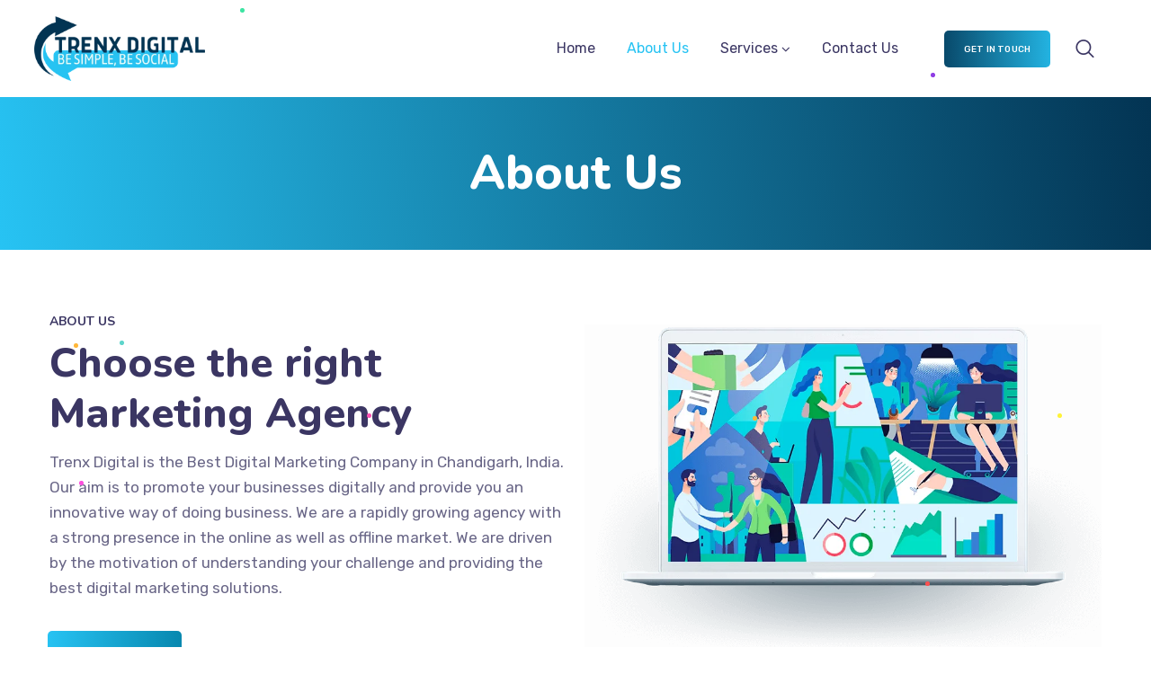

--- FILE ---
content_type: text/css
request_url: https://trenxdigital.com/wp-content/uploads/elementor/css/post-4031.css?ver=1695577225
body_size: 1014
content:
.elementor-4031 .elementor-element.elementor-element-dacb655 > .elementor-container{min-height:108px;}.elementor-4031 .elementor-element.elementor-element-dacb655.sticky_enabled:not(.elementor-motion-effects-element-type-background), .elementor-4031 .elementor-element.elementor-element-dacb655.sticky_enabled > .elementor-motion-effects-container > .elementor-motion-effects-layer{background-color:rgba(255, 255, 255, 0.95);}.elementor-4031 .elementor-element.elementor-element-dacb655.sticky_enabled{box-shadow:0px 0px 7px 0px rgba(0, 0, 0, 0.1);transition:background 0.3s, border 0.3s, border-radius 0.3s, box-shadow 0.3s;}.elementor-4031 .elementor-element.elementor-element-dacb655.sticky_enabled > .elementor-background-overlay{transition:background 0.3s, border-radius 0.3s, opacity 0.3s;}.elementor-4031 .elementor-element.elementor-element-dacb655:not(.elementor-motion-effects-element-type-background), .elementor-4031 .elementor-element.elementor-element-dacb655 > .elementor-motion-effects-container > .elementor-motion-effects-layer{background-color:#FFFFFF;}.elementor-4031 .elementor-element.elementor-element-dacb655{transition:background 0.3s, border 0.3s, border-radius 0.3s, box-shadow 0.3s;color:#3B3663;padding:0% 2% 0% 2%;}.elementor-4031 .elementor-element.elementor-element-dacb655 > .elementor-background-overlay{transition:background 0.3s, border-radius 0.3s, opacity 0.3s;}.elementor-4031 .elementor-element.elementor-element-dacb655 .elementor-heading-title{color:#3B3663;}.elementor-4031 .elementor-element.elementor-element-dacb655 a{color:#3B3663;}.elementor-4031 .elementor-element.elementor-element-dacb655 a.wpda_cart-icon:hover{color:#3B3663;}.elementor-4031 .elementor-element.elementor-element-dacb655 a:hover{color:#F47514;}.elementor-4031 .elementor-element.elementor-element-9bf74d9 > .elementor-container > .elementor-row > .elementor-column > .elementor-column-wrap > .elementor-widget-wrap{align-content:center;align-items:center;}.elementor-4031 .elementor-element.elementor-element-9bf74d9{padding:0px 22px 0px 22px;}.elementor-4031 .elementor-element.elementor-element-28a9a07 > .elementor-column-wrap > .elementor-widget-wrap > .elementor-widget:not(.elementor-widget__width-auto):not(.elementor-widget__width-initial):not(:last-child):not(.elementor-absolute){margin-bottom:0px;}.elementor-4031 .elementor-element.elementor-element-28a9a07 > .elementor-element-populated > .elementor-widget-wrap{padding:0px 0px 0px 0px;}.elementor-bc-flex-widget .elementor-4031 .elementor-element.elementor-element-bbc1cdd.elementor-column .elementor-column-wrap{align-items:center;}.elementor-4031 .elementor-element.elementor-element-bbc1cdd.elementor-column.elementor-element[data-element_type="column"] > .elementor-column-wrap.elementor-element-populated > .elementor-widget-wrap{align-content:center;align-items:center;}.elementor-4031 .elementor-element.elementor-element-bbc1cdd.elementor-column > .elementor-column-wrap > .elementor-widget-wrap{justify-content:flex-end;}.elementor-4031 .elementor-element.elementor-element-bbc1cdd > .elementor-column-wrap > .elementor-widget-wrap > .elementor-widget:not(.elementor-widget__width-auto):not(.elementor-widget__width-initial):not(:last-child):not(.elementor-absolute){margin-bottom:0px;}.elementor-4031 .elementor-element.elementor-element-bbc1cdd > .elementor-element-populated > .elementor-widget-wrap{padding:0px 0px 0px 0px;}.elementor-4031 .elementor-element.elementor-element-35e7f1e nav > ul > li > a{color:#3B3663;}.elementor-4031 .elementor-element.elementor-element-35e7f1e nav > ul > li > a:hover{color:#27C3F3;}.elementor-4031 .elementor-element.elementor-element-35e7f1e nav > ul > li.current-menu-item > a{color:#27C3F3;}.elementor-4031 .elementor-element.elementor-element-35e7f1e nav > ul > li.current-menu-ancestor > a{color:#27C3F3;}.elementor-4031 .elementor-element.elementor-element-35e7f1e nav > ul > li.current-menu-parent > a{color:#27C3F3;}.elementor-4031 .elementor-element.elementor-element-35e7f1e nav > ul > li:hover > a{color:#27C3F3;}.elementor-4031 .elementor-element.elementor-element-35e7f1e nav > ul > li{margin-left:18px;margin-right:calc(18px - 5px);}.elementor-4031 .elementor-element.elementor-element-35e7f1e nav ul.sub-menu{background:#FFFFFF;width:220px;}.elementor-4031 .elementor-element.elementor-element-35e7f1e nav ul.sub-menu li a{color:#696687;}.elementor-4031 .elementor-element.elementor-element-35e7f1e nav ul.sub-menu li > a:hover{color:#27C3F3;}.elementor-4031 .elementor-element.elementor-element-35e7f1e nav ul.sub-menu li:hover > a{color:#27C3F3;}.elementor-4031 .elementor-element.elementor-element-35e7f1e nav ul.sub-menu li.current-menu-item > a{color:#27C3F3;}.elementor-4031 .elementor-element.elementor-element-35e7f1e nav ul.sub-menu li.current-menu-ancestor > a{color:#27C3F3;}.elementor-4031 .elementor-element.elementor-element-35e7f1e nav ul.sub-menu li.current-menu-parent > a{color:#27C3F3;}.elementor-4031 .elementor-element.elementor-element-35e7f1e{width:auto;max-width:auto;}.elementor-4031 .elementor-element.elementor-element-9559143.elementor-widget-gt3-core-button .gt3_module_button_elementor.size_custom .hover_type6{padding:9px 20px 9px 20px;}.elementor-4031 .elementor-element.elementor-element-9559143.elementor-widget-gt3-core-button .gt3_module_button_elementor.size_custom .hover_type5 .gt3_module_button__container{padding:9px 20px 9px 20px;}.elementor-4031 .elementor-element.elementor-element-9559143.elementor-widget-gt3-core-button .gt3_module_button_elementor.size_custom .hover_type4{padding:9px 20px 9px 20px;}.elementor-4031 .elementor-element.elementor-element-9559143.elementor-widget-gt3-core-button .gt3_module_button_elementor.size_custom .hover_type3{padding:9px 20px 9px 20px;}.elementor-4031 .elementor-element.elementor-element-9559143.elementor-widget-gt3-core-button .gt3_module_button_elementor.size_custom .hover_type2 .gt3_module_button__container .gt3_module_button__cover.front{padding:9px 20px 9px 20px;}.elementor-4031 .elementor-element.elementor-element-9559143.elementor-widget-gt3-core-button .gt3_module_button_elementor.size_custom .hover_type2 .gt3_module_button__container .gt3_module_button__cover.back{padding:9px 20px 9px 20px;}.elementor-4031 .elementor-element.elementor-element-9559143.elementor-widget-gt3-core-button .gt3_module_button_elementor.size_custom .hover_type1.btn_icon_position_left{padding:9px 20px 9px 20px;}.elementor-4031 .elementor-element.elementor-element-9559143.elementor-widget-gt3-core-button .gt3_module_button_elementor.size_custom .hover_type1.btn_icon_position_left:hover{padding:9px 20px 9px calc(20px + 15px);}.elementor-4031 .elementor-element.elementor-element-9559143.elementor-widget-gt3-core-button .gt3_module_button_elementor.size_custom .hover_type1.btn_icon_position_right{padding:9px 20px 9px 20px;}.elementor-4031 .elementor-element.elementor-element-9559143.elementor-widget-gt3-core-button .gt3_module_button_elementor.size_custom .hover_type1.btn_icon_position_right:hover{padding:9px calc(20px + 15px) 9px 20px;}.elementor-4031 .elementor-element.elementor-element-9559143.elementor-widget-gt3-core-button .gt3_module_button_elementor.size_custom .button_size_elementor_custom:not(.hover_type5){padding:9px 20px 9px 20px;}.elementor-4031 .elementor-element.elementor-element-9559143.elementor-widget-gt3-core-button .gt3_module_button_elementor:not(.hover_type2) a{border-style:solid;}.elementor-4031 .elementor-element.elementor-element-9559143.elementor-widget-gt3-core-button .gt3_module_button_elementor .hover_type2 .gt3_module_button__container span.gt3_module_button__cover{border-style:solid;}.elementor-4031 .elementor-element.elementor-element-9559143.elementor-widget-gt3-core-button .gt3_module_button_elementor.rounded a{border-radius:5px;}.elementor-4031 .elementor-element.elementor-element-9559143.elementor-widget-gt3-core-button .gt3_module_button_elementor .hover_type4 .gt3_module_button__cover:before{border-radius:5px;}.elementor-4031 .elementor-element.elementor-element-9559143.elementor-widget-gt3-core-button .gt3_module_button_elementor .hover_type4 .gt3_module_button__cover:after{border-radius:5px;}.elementor-4031 .elementor-element.elementor-element-9559143.elementor-widget-gt3-core-button .gt3_module_button_elementor a{border-width:0 !important;}.elementor-4031 .elementor-element.elementor-element-9559143.elementor-widget-gt3-core-button .gt3_module_button_elementor a.hover_type2 .gt3_module_button__container .gt3_module_button__cover{border-width:0 !important;}.elementor-4031 .elementor-element.elementor-element-9559143.elementor-widget-gt3-core-button .elementor_gt3_btn_text{font-size:10px;font-weight:500;letter-spacing:0.2px;color:#ffffff;}.elementor-4031 .elementor-element.elementor-element-9559143.elementor-widget-gt3-core-button .gt3_module_button_elementor .hover_type2 .gt3_module_button__container .gt3_module_button__cover.front{color:#ffffff;}.elementor-4031 .elementor-element.elementor-element-9559143.elementor-widget-gt3-core-button .gt3_module_button_elementor .hover_type4 .gt3_module_button__container .gt3_module_button__cover.front .elementor_gt3_btn_text{color:#ffffff;}.elementor-4031 .elementor-element.elementor-element-9559143.elementor-widget-gt3-core-button .gt3_module_button_elementor:not(.hover_type2):not(.hover_type4):not(.hover_type5) a,
		.elementor-4031 .elementor-element.elementor-element-9559143.elementor-widget-gt3-core-button .gt3_module_button_elementor .hover_type2 .gt3_module_button__container span.gt3_module_button__cover.front,
		.elementor-4031 .elementor-element.elementor-element-9559143.elementor-widget-gt3-core-button .gt3_module_button_elementor .hover_type4 .gt3_module_button__cover:before,
		.elementor-4031 .elementor-element.elementor-element-9559143.elementor-widget-gt3-core-button .gt3_module_button_elementor .hover_type5 .gt3_module_button__container .gt3_module_button__cover.front:before,
		.elementor-4031 .elementor-element.elementor-element-9559143.elementor-widget-gt3-core-button .gt3_module_button_elementor .hover_type5 .gt3_module_button__container .gt3_module_button__cover.front:after,
		.elementor-4031 .elementor-element.elementor-element-9559143.elementor-widget-gt3-core-button .gt3_module_button_elementor .hover_type6{background-color:transparent;background-image:linear-gradient(90deg, #033453 -20%, #27C3F3 115%);}.elementor-4031 .elementor-element.elementor-element-9559143.elementor-widget-gt3-core-button a:not(.hover_type2):hover .elementor_gt3_btn_text{color:#ffffff;}.elementor-4031 .elementor-element.elementor-element-9559143.elementor-widget-gt3-core-button .gt3_module_button_elementor .hover_type2 .gt3_module_button__container .gt3_module_button__cover.back .elementor_gt3_btn_text{color:#ffffff;}.elementor-4031 .elementor-element.elementor-element-9559143.elementor-widget-gt3-core-button .gt3_module_button_elementor .hover_type4:hover .gt3_module_button__container .gt3_module_button__cover.front .elementor_gt3_btn_text{color:#ffffff;}
		.elementor-4031 .elementor-element.elementor-element-9559143.elementor-widget-gt3-core-button .gt3_module_button_elementor:not(.hover_type2):not(.hover_type3):not(.hover_type4):not(.hover_type5):not(.hover_type6) a:hover,
		.elementor-4031 .elementor-element.elementor-element-9559143.elementor-widget-gt3-core-button .gt3_module_button_elementor .hover_type2 .gt3_module_button__container span.gt3_module_button__cover.back,
		.elementor-4031 .elementor-element.elementor-element-9559143.elementor-widget-gt3-core-button .gt3_module_button_elementor .hover_type3:after,
		.elementor-4031 .elementor-element.elementor-element-9559143.elementor-widget-gt3-core-button .gt3_module_button_elementor .hover_type4:hover .gt3_module_button__cover:after,
		.elementor-4031 .elementor-element.elementor-element-9559143.elementor-widget-gt3-core-button .gt3_module_button_elementor .hover_type5 .gt3_module_button__container .gt3_module_button__cover.back:before,
		.elementor-4031 .elementor-element.elementor-element-9559143.elementor-widget-gt3-core-button .gt3_module_button_elementor .hover_type5 .gt3_module_button__container .gt3_module_button__cover.back:after,
		.elementor-4031 .elementor-element.elementor-element-9559143.elementor-widget-gt3-core-button .gt3_module_button_elementor .hover_type6:hover:before,
		.elementor-4031 .elementor-element.elementor-element-9559143.elementor-widget-gt3-core-button .gt3_module_button_elementor .hover_type6:hover:after{background-color:transparent;background-image:linear-gradient(90deg, #FC9D44 -20%, #FF4969 115%);}.elementor-4031 .elementor-element.elementor-element-9559143 > .elementor-widget-container{margin:0px 0px 0px 40px;}.elementor-4031 .elementor-element.elementor-element-9559143{width:auto;max-width:auto;}.elementor-4031 .elementor-element.elementor-element-9c40f87{text-align:right;width:auto;max-width:auto;align-self:center;}.elementor-4031 .elementor-element.elementor-element-9c40f87 > .elementor-widget-container{margin:0px 25px 0px 30px;}@media(max-width:1024px){.elementor-4031 .elementor-element.elementor-element-9c40f87{width:auto;max-width:auto;}}@media(min-width:768px){.elementor-4031 .elementor-element.elementor-element-28a9a07{width:15.765%;}.elementor-4031 .elementor-element.elementor-element-bbc1cdd{width:84.226%;}}@media(max-width:1024px) and (min-width:768px){.elementor-4031 .elementor-element.elementor-element-28a9a07{width:40%;}.elementor-4031 .elementor-element.elementor-element-bbc1cdd{width:60%;}}@media(max-width:767px){.elementor-4031 .elementor-element.elementor-element-dacb655{padding:0px 0px 10px 0px;}.elementor-bc-flex-widget .elementor-4031 .elementor-element.elementor-element-8bcada7.elementor-column .elementor-column-wrap{align-items:center;}.elementor-4031 .elementor-element.elementor-element-8bcada7.elementor-column.elementor-element[data-element_type="column"] > .elementor-column-wrap.elementor-element-populated > .elementor-widget-wrap{align-content:center;align-items:center;}.elementor-4031 .elementor-element.elementor-element-8bcada7 > .elementor-column-wrap > .elementor-widget-wrap > .elementor-widget:not(.elementor-widget__width-auto):not(.elementor-widget__width-initial):not(:last-child):not(.elementor-absolute){margin-bottom:0px;}.elementor-4031 .elementor-element.elementor-element-28a9a07{width:80%;}.elementor-bc-flex-widget .elementor-4031 .elementor-element.elementor-element-28a9a07.elementor-column .elementor-column-wrap{align-items:center;}.elementor-4031 .elementor-element.elementor-element-28a9a07.elementor-column.elementor-element[data-element_type="column"] > .elementor-column-wrap.elementor-element-populated > .elementor-widget-wrap{align-content:center;align-items:center;}.elementor-4031 .elementor-element.elementor-element-28a9a07.elementor-column > .elementor-column-wrap > .elementor-widget-wrap{justify-content:space-between;}.elementor-4031 .elementor-element.elementor-element-781f359 img{width:75%;}.elementor-4031 .elementor-element.elementor-element-781f359{text-align:left;}.elementor-4031 .elementor-element.elementor-element-bbc1cdd{width:20%;}.elementor-bc-flex-widget .elementor-4031 .elementor-element.elementor-element-bbc1cdd.elementor-column .elementor-column-wrap{align-items:center;}.elementor-4031 .elementor-element.elementor-element-bbc1cdd.elementor-column.elementor-element[data-element_type="column"] > .elementor-column-wrap.elementor-element-populated > .elementor-widget-wrap{align-content:center;align-items:center;}.elementor-4031 .elementor-element.elementor-element-bbc1cdd.elementor-column > .elementor-column-wrap > .elementor-widget-wrap{justify-content:flex-end;}}

--- FILE ---
content_type: text/css
request_url: https://trenxdigital.com/wp-content/uploads/elementor/css/post-4110.css?ver=1695569502
body_size: 1450
content:
.elementor-4110 .elementor-element.elementor-element-d3bfd4a:not(.elementor-motion-effects-element-type-background), .elementor-4110 .elementor-element.elementor-element-d3bfd4a > .elementor-motion-effects-container > .elementor-motion-effects-layer{background-color:#FFFFFF;}.elementor-4110 .elementor-element.elementor-element-d3bfd4a{transition:background 0.3s, border 0.3s, border-radius 0.3s, box-shadow 0.3s;}.elementor-4110 .elementor-element.elementor-element-d3bfd4a > .elementor-background-overlay{transition:background 0.3s, border-radius 0.3s, opacity 0.3s;}.elementor-4110 .elementor-element.elementor-element-e40fa41 > .elementor-column-wrap > .elementor-widget-wrap > .elementor-widget:not(.elementor-widget__width-auto):not(.elementor-widget__width-initial):not(:last-child):not(.elementor-absolute){margin-bottom:0px;}.elementor-4110 .elementor-element.elementor-element-213e82e > .elementor-column-wrap > .elementor-widget-wrap > .elementor-widget:not(.elementor-widget__width-auto):not(.elementor-widget__width-initial):not(:last-child):not(.elementor-absolute){margin-bottom:0px;}.elementor-4110 .elementor-element.elementor-element-84b4f22{--spacer-size:35px;}.elementor-4110 .elementor-element.elementor-element-799fc1b.elementor-view-stacked .elementor-icon{background-color:#23B8E6;}.elementor-4110 .elementor-element.elementor-element-799fc1b.elementor-view-framed .elementor-icon,
            .elementor-4110 .elementor-element.elementor-element-799fc1b.elementor-view-default .elementor-icon{color:#23B8E6;border-color:#23B8E6;}.elementor-4110 .elementor-element.elementor-element-799fc1b .elementor-icon i{transform:rotate(0deg);}.elementor-4110 .elementor-element.elementor-element-799fc1b .gt3-core-imagebox-title{margin-bottom:0px;}.elementor-4110 .elementor-element.elementor-element-799fc1b .gt3-core-imagebox-content .gt3-core-imagebox-title{color:#3B3663;font-size:18px;font-weight:400;line-height:30px;}.elementor-4110 .elementor-element.elementor-element-799fc1b .gt3-core-imagebox-content .gt3-core-imagebox-description{color:#3B3663;font-family:"Rubik", Sans-serif;font-size:16px;font-weight:400;}.elementor-4110 .elementor-element.elementor-element-799fc1b > .elementor-widget-container{margin:0px 10px 13px 0px;}.elementor-4110 .elementor-element.elementor-element-799fc1b{width:auto;max-width:auto;}.elementor-4110 .elementor-element.elementor-element-1721b7d.elementor-view-stacked .elementor-icon{background-color:#23B8E6;}.elementor-4110 .elementor-element.elementor-element-1721b7d.elementor-view-framed .elementor-icon,
            .elementor-4110 .elementor-element.elementor-element-1721b7d.elementor-view-default .elementor-icon{color:#23B8E6;border-color:#23B8E6;}.elementor-4110 .elementor-element.elementor-element-1721b7d .gt3-core-imagebox-wrapper .gt3-core-imagebox-icon{margin:0px 0px 0px 0px;}.elementor-4110 .elementor-element.elementor-element-1721b7d .gt3-core-imagebox-wrapper .gt3-core-imagebox-title > .elementor-icon{margin:0px 0px 0px 0px;}.elementor-4110 .elementor-element.elementor-element-1721b7d .elementor-icon{font-size:33px;padding:0px;}.elementor-4110 .elementor-element.elementor-element-1721b7d .elementor-icon i{transform:rotate(0deg);}.elementor-4110 .elementor-element.elementor-element-1721b7d .gt3-core-imagebox-title{margin-bottom:0px;}.elementor-4110 .elementor-element.elementor-element-1721b7d .gt3-core-imagebox-content .gt3-core-imagebox-title{color:#3B3663;}.elementor-4110 .elementor-element.elementor-element-1721b7d .gt3-core-imagebox-content .gt3-core-imagebox-description{color:#3B3663;font-family:"Rubik", Sans-serif;font-size:16px;font-weight:400;}.elementor-4110 .elementor-element.elementor-element-1721b7d > .elementor-widget-container{margin:0px 0px 13px 0px;}.elementor-4110 .elementor-element.elementor-element-1721b7d{width:auto;max-width:auto;}.elementor-4110 .elementor-element.elementor-element-fee9a32 > .elementor-column-wrap > .elementor-widget-wrap > .elementor-widget:not(.elementor-widget__width-auto):not(.elementor-widget__width-initial):not(:last-child):not(.elementor-absolute){margin-bottom:0px;}.elementor-4110 .elementor-element.elementor-element-fee9a32 > .elementor-element-populated{margin:0px 0px 0px -40px;--e-column-margin-right:0px;--e-column-margin-left:-40px;}.elementor-4110 .elementor-element.elementor-element-437a475{--spacer-size:45px;}.elementor-4110 .elementor-element.elementor-element-b1bedc1 .elementor-field-group{padding-right:calc( 0px/2 );padding-left:calc( 0px/2 );margin-bottom:0px;}.elementor-4110 .elementor-element.elementor-element-b1bedc1 .elementor-form-fields-wrapper{margin-left:calc( -0px/2 );margin-right:calc( -0px/2 );margin-bottom:-0px;}.elementor-4110 .elementor-element.elementor-element-b1bedc1 .elementor-field-group.recaptcha_v3-bottomleft, .elementor-4110 .elementor-element.elementor-element-b1bedc1 .elementor-field-group.recaptcha_v3-bottomright{margin-bottom:0;}body.rtl .elementor-4110 .elementor-element.elementor-element-b1bedc1 .elementor-labels-inline .elementor-field-group > label{padding-left:0px;}body:not(.rtl) .elementor-4110 .elementor-element.elementor-element-b1bedc1 .elementor-labels-inline .elementor-field-group > label{padding-right:0px;}body .elementor-4110 .elementor-element.elementor-element-b1bedc1 .elementor-labels-above .elementor-field-group > label{padding-bottom:0px;}.elementor-4110 .elementor-element.elementor-element-b1bedc1 .elementor-field-type-html{padding-bottom:0px;}.elementor-4110 .elementor-element.elementor-element-b1bedc1 .elementor-field-group:not(.elementor-field-type-upload) .elementor-field:not(.elementor-select-wrapper){background-color:#F7F7F7;border-width:0px 0px 0px 0px;}.elementor-4110 .elementor-element.elementor-element-b1bedc1 .elementor-field-group .elementor-select-wrapper select{background-color:#F7F7F7;border-width:0px 0px 0px 0px;}.elementor-4110 .elementor-element.elementor-element-b1bedc1 .e-form__buttons__wrapper__button-next{color:#ffffff;}.elementor-4110 .elementor-element.elementor-element-b1bedc1 .elementor-button[type="submit"]{color:#ffffff;}.elementor-4110 .elementor-element.elementor-element-b1bedc1 .elementor-button[type="submit"] svg *{fill:#ffffff;}.elementor-4110 .elementor-element.elementor-element-b1bedc1 .e-form__buttons__wrapper__button-previous{color:#ffffff;}.elementor-4110 .elementor-element.elementor-element-b1bedc1 .e-form__buttons__wrapper__button-next:hover{color:#ffffff;}.elementor-4110 .elementor-element.elementor-element-b1bedc1 .elementor-button[type="submit"]:hover{color:#ffffff;}.elementor-4110 .elementor-element.elementor-element-b1bedc1 .elementor-button[type="submit"]:hover svg *{fill:#ffffff;}.elementor-4110 .elementor-element.elementor-element-b1bedc1 .e-form__buttons__wrapper__button-previous:hover{color:#ffffff;}.elementor-4110 .elementor-element.elementor-element-b1bedc1{--e-form-steps-indicators-spacing:20px;--e-form-steps-indicator-padding:30px;--e-form-steps-indicator-inactive-secondary-color:#ffffff;--e-form-steps-indicator-active-secondary-color:#ffffff;--e-form-steps-indicator-completed-secondary-color:#ffffff;--e-form-steps-divider-width:1px;--e-form-steps-divider-gap:10px;}.elementor-4110 .elementor-element.elementor-element-b1b4b88{--divider-border-style:solid;--divider-color:#EBEBEF;--divider-border-width:1px;}.elementor-4110 .elementor-element.elementor-element-b1b4b88 .elementor-divider-separator{width:100%;}.elementor-4110 .elementor-element.elementor-element-b1b4b88 .elementor-divider{padding-top:15px;padding-bottom:15px;}.elementor-4110 .elementor-element.elementor-element-379e626 .elementor-heading-title{color:#FFFFFF;}.elementor-4110 .elementor-element.elementor-element-379e626{color:#F0F0F0;padding:0px 0px 16px 0px;}.elementor-4110 .elementor-element.elementor-element-379e626 a{color:#F0F0F0;}.elementor-4110 .elementor-element.elementor-element-379e626 a.wpda_cart-icon:hover{color:#F0F0F0;}.elementor-4110 .elementor-element.elementor-element-379e626 a:hover{color:#F47514;}.elementor-4110 .elementor-element.elementor-element-5a9435b > .elementor-column-wrap > .elementor-widget-wrap > .elementor-widget:not(.elementor-widget__width-auto):not(.elementor-widget__width-initial):not(:last-child):not(.elementor-absolute){margin-bottom:0px;}.elementor-4110 .elementor-element.elementor-element-640b5c1{--spacer-size:20px;}.elementor-4110 .elementor-element.elementor-element-fb9d165{color:#696687;font-size:16px;line-height:1.75em;}.elementor-4110 .elementor-element.elementor-element-fb9d165 > .elementor-widget-container{margin:0px 30px 17px 0px;}.elementor-4110 .elementor-element.elementor-element-4165d41 .elementor-repeater-item-5ffa149.elementor-social-icon i{color:#3B5998;}.elementor-4110 .elementor-element.elementor-element-4165d41 .elementor-repeater-item-5ffa149.elementor-social-icon svg{fill:#3B5998;}.elementor-4110 .elementor-element.elementor-element-4165d41 .elementor-repeater-item-ababeec.elementor-social-icon i{color:#007BB6;}.elementor-4110 .elementor-element.elementor-element-4165d41 .elementor-repeater-item-ababeec.elementor-social-icon svg{fill:#007BB6;}.elementor-4110 .elementor-element.elementor-element-4165d41{--grid-template-columns:repeat(0, auto);--icon-size:16px;--grid-column-gap:20px;--grid-row-gap:0px;}.elementor-4110 .elementor-element.elementor-element-4165d41 .elementor-widget-container{text-align:left;}.elementor-4110 .elementor-element.elementor-element-4165d41 .elementor-social-icon{background-color:rgba(240, 240, 240, 0);--icon-padding:0em;}.elementor-4110 .elementor-element.elementor-element-4165d41 .elementor-social-icon i{color:#F0F0F0;}.elementor-4110 .elementor-element.elementor-element-4165d41 .elementor-social-icon svg{fill:#F0F0F0;}.elementor-4110 .elementor-element.elementor-element-4165d41 .elementor-social-icon:hover i{color:#3B3663;}.elementor-4110 .elementor-element.elementor-element-4165d41 .elementor-social-icon:hover svg{fill:#3B3663;}.elementor-4110 .elementor-element.elementor-element-4165d41 > .elementor-widget-container{margin:0px 0px 0px 0px;}.elementor-4110 .elementor-element.elementor-element-58c76bc > .elementor-column-wrap > .elementor-widget-wrap > .elementor-widget:not(.elementor-widget__width-auto):not(.elementor-widget__width-initial):not(:last-child):not(.elementor-absolute){margin-bottom:0px;}.elementor-4110 .elementor-element.elementor-element-d0ccfb9{--spacer-size:20px;}.elementor-4110 .elementor-element.elementor-element-d8f1eea{color:#3B3663;font-size:20px;font-weight:800;line-height:26px;letter-spacing:0px;}.elementor-4110 .elementor-element.elementor-element-d8f1eea > .elementor-widget-container{margin:0px 0px 25px 0px;}.elementor-4110 .elementor-element.elementor-element-3b57186{text-align:left;}.elementor-4110 .elementor-element.elementor-element-3b57186 nav > ul > li > a{color:#3B3663;}.elementor-4110 .elementor-element.elementor-element-3b57186 nav > ul > li > a:hover{color:#696687;}.elementor-4110 .elementor-element.elementor-element-3b57186 nav > ul > li.current-menu-item > a{color:#696687;}.elementor-4110 .elementor-element.elementor-element-3b57186 nav > ul > li.current-menu-ancestor > a{color:#696687;}.elementor-4110 .elementor-element.elementor-element-3b57186 nav > ul > li.current-menu-parent > a{color:#696687;}.elementor-4110 .elementor-element.elementor-element-3b57186 nav > ul > li:hover > a{color:#696687;}.elementor-4110 .elementor-element.elementor-element-3b57186 nav > ul > li{margin-left:15px;margin-right:calc(15px - 5px);}.elementor-4110 .elementor-element.elementor-element-3b57186 nav ul.sub-menu{width:200px;}.elementor-4110 .elementor-element.elementor-element-63b6510 > .elementor-column-wrap > .elementor-widget-wrap > .elementor-widget:not(.elementor-widget__width-auto):not(.elementor-widget__width-initial):not(:last-child):not(.elementor-absolute){margin-bottom:0px;}.elementor-4110 .elementor-element.elementor-element-a90c73e{--spacer-size:20px;}.elementor-4110 .elementor-element.elementor-element-d6532c3{color:#3B3663;font-size:20px;font-weight:800;line-height:26px;letter-spacing:0px;}.elementor-4110 .elementor-element.elementor-element-d6532c3 > .elementor-widget-container{margin:0px 0px 25px 0px;}.elementor-4110 .elementor-element.elementor-element-394ae88{text-align:left;}.elementor-4110 .elementor-element.elementor-element-394ae88 nav > ul > li > a{color:#3B3663;}.elementor-4110 .elementor-element.elementor-element-394ae88 nav > ul > li > a:hover{color:#696687;}.elementor-4110 .elementor-element.elementor-element-394ae88 nav > ul > li.current-menu-item > a{color:#696687;}.elementor-4110 .elementor-element.elementor-element-394ae88 nav > ul > li.current-menu-ancestor > a{color:#696687;}.elementor-4110 .elementor-element.elementor-element-394ae88 nav > ul > li.current-menu-parent > a{color:#696687;}.elementor-4110 .elementor-element.elementor-element-394ae88 nav > ul > li:hover > a{color:#696687;}.elementor-4110 .elementor-element.elementor-element-394ae88 nav > ul > li{margin-left:15px;margin-right:calc(15px - 5px);}.elementor-4110 .elementor-element.elementor-element-394ae88 nav ul.sub-menu{width:200px;}.elementor-4110 .elementor-element.elementor-element-a299c09 > .elementor-column-wrap > .elementor-widget-wrap > .elementor-widget:not(.elementor-widget__width-auto):not(.elementor-widget__width-initial):not(:last-child):not(.elementor-absolute){margin-bottom:0px;}.elementor-4110 .elementor-element.elementor-element-0eabd32{--spacer-size:20px;}.elementor-4110 .elementor-element.elementor-element-8c4ad04{color:#3B3663;font-size:20px;font-weight:800;line-height:26px;letter-spacing:0px;}.elementor-4110 .elementor-element.elementor-element-8c4ad04 > .elementor-widget-container{margin:0px 0px 25px 0px;}.elementor-4110 .elementor-element.elementor-element-27e9354{text-align:left;}.elementor-4110 .elementor-element.elementor-element-27e9354 nav > ul > li > a{color:#3B3663;}.elementor-4110 .elementor-element.elementor-element-27e9354 nav > ul > li > a:hover{color:#696687;}.elementor-4110 .elementor-element.elementor-element-27e9354 nav > ul > li.current-menu-item > a{color:#696687;}.elementor-4110 .elementor-element.elementor-element-27e9354 nav > ul > li.current-menu-ancestor > a{color:#696687;}.elementor-4110 .elementor-element.elementor-element-27e9354 nav > ul > li.current-menu-parent > a{color:#696687;}.elementor-4110 .elementor-element.elementor-element-27e9354 nav > ul > li:hover > a{color:#696687;}.elementor-4110 .elementor-element.elementor-element-27e9354 nav > ul > li{margin-left:15px;margin-right:calc(15px - 5px);}.elementor-4110 .elementor-element.elementor-element-27e9354 nav ul.sub-menu{width:200px;}.elementor-4110 .elementor-element.elementor-element-820a805{--divider-border-style:solid;--divider-color:#EBEBEF;--divider-border-width:1px;}.elementor-4110 .elementor-element.elementor-element-820a805 .elementor-divider-separator{width:100%;}.elementor-4110 .elementor-element.elementor-element-820a805 .elementor-divider{padding-top:15px;padding-bottom:15px;}.elementor-4110 .elementor-element.elementor-element-bbaf023{text-align:left;color:#696687;font-size:14px;line-height:1.4em;}.elementor-4110 .elementor-element.elementor-element-bbaf023 > .elementor-widget-container{margin:15px 0px 20px 0px;}@media(max-width:1024px){.elementor-4110 .elementor-element.elementor-element-213e82e.elementor-column > .elementor-column-wrap > .elementor-widget-wrap{justify-content:space-between;}.elementor-4110 .elementor-element.elementor-element-799fc1b{width:auto;max-width:auto;}.elementor-4110 .elementor-element.elementor-element-1721b7d{width:auto;max-width:auto;}.elementor-4110 .elementor-element.elementor-element-fee9a32 > .elementor-element-populated{margin:0px 0px 0px 0px;--e-column-margin-right:0px;--e-column-margin-left:0px;}}@media(min-width:768px){.elementor-4110 .elementor-element.elementor-element-213e82e{width:59.091%;}.elementor-4110 .elementor-element.elementor-element-fee9a32{width:41.765%;}}@media(max-width:1024px) and (min-width:768px){.elementor-4110 .elementor-element.elementor-element-213e82e{width:100%;}.elementor-4110 .elementor-element.elementor-element-fee9a32{width:100%;}}@media(max-width:767px){.elementor-4110 .elementor-element.elementor-element-e40fa41 > .elementor-column-wrap > .elementor-widget-wrap > .elementor-widget:not(.elementor-widget__width-auto):not(.elementor-widget__width-initial):not(:last-child):not(.elementor-absolute){margin-bottom:0px;}}/* Start custom CSS for form, class: .elementor-element-b1bedc1 */.elementor-7803 .elementor-element.elementor-element-d6889e6 .elementor-field-group:not(.elementor-field-type-upload) .elementor-field:not(.elementor-select-wrapper) {
    background-color: #F7F7F7;
    border-width: 0px 0px 0px 0px;
    padding: 20px 20px;
    height: 51px !important;
}/* End custom CSS */

--- FILE ---
content_type: text/css
request_url: https://trenxdigital.com/wp-content/uploads/elementor/css/post-623.css?ver=1695795913
body_size: 1673
content:
.elementor-623 .elementor-element.elementor-element-1cfc60a:not(.elementor-motion-effects-element-type-background), .elementor-623 .elementor-element.elementor-element-1cfc60a > .elementor-motion-effects-container > .elementor-motion-effects-layer{background-color:transparent;background-image:linear-gradient(260deg, #033453 0%, #27C3F3 100%);}.elementor-623 .elementor-element.elementor-element-1cfc60a{transition:background 0.3s, border 0.3s, border-radius 0.3s, box-shadow 0.3s;padding:55px 0px 55px 0px;}.elementor-623 .elementor-element.elementor-element-1cfc60a > .elementor-background-overlay{transition:background 0.3s, border-radius 0.3s, opacity 0.3s;}.elementor-623 .elementor-element.elementor-element-3ee0082{text-align:center;}.elementor-623 .elementor-element.elementor-element-3ee0082 .elementor-heading-title{color:#FFFFFF;font-size:53px;}.elementor-623 .elementor-element.elementor-element-4d22e5b{padding:55px 0px 55px 0px;}.elementor-bc-flex-widget .elementor-623 .elementor-element.elementor-element-7fb25f4.elementor-column .elementor-column-wrap{align-items:center;}.elementor-623 .elementor-element.elementor-element-7fb25f4.elementor-column.elementor-element[data-element_type="column"] > .elementor-column-wrap.elementor-element-populated > .elementor-widget-wrap{align-content:center;align-items:center;}.elementor-623 .elementor-element.elementor-element-7fb25f4 > .elementor-column-wrap > .elementor-widget-wrap > .elementor-widget:not(.elementor-widget__width-auto):not(.elementor-widget__width-initial):not(:last-child):not(.elementor-absolute){margin-bottom:0px;}.elementor-623 .elementor-element.elementor-element-3d56faa{font-size:14px;font-weight:700;text-transform:uppercase;}.elementor-623 .elementor-element.elementor-element-3d56faa > .elementor-widget-container{margin:0px 0px 3px 0px;}.elementor-623 .elementor-element.elementor-element-cb3b887 .elementor-heading-title{font-size:46px;line-height:56px;}.elementor-623 .elementor-element.elementor-element-a19a7da{--spacer-size:12px;}.elementor-623 .elementor-element.elementor-element-a8725e4{font-size:17px;line-height:28px;}.elementor-623 .elementor-element.elementor-element-a8725e4 > .elementor-widget-container{margin:0% 0% 0% 0%;}.elementor-623 .elementor-element.elementor-element-448c001{--spacer-size:16px;}.elementor-623 .elementor-element.elementor-element-e61b03d.elementor-widget-gt3-core-button .gt3_module_button_elementor.size_custom .hover_type6{padding:13px 27px 13px 27px;}.elementor-623 .elementor-element.elementor-element-e61b03d.elementor-widget-gt3-core-button .gt3_module_button_elementor.size_custom .hover_type5 .gt3_module_button__container{padding:13px 27px 13px 27px;}.elementor-623 .elementor-element.elementor-element-e61b03d.elementor-widget-gt3-core-button .gt3_module_button_elementor.size_custom .hover_type4{padding:13px 27px 13px 27px;}.elementor-623 .elementor-element.elementor-element-e61b03d.elementor-widget-gt3-core-button .gt3_module_button_elementor.size_custom .hover_type3{padding:13px 27px 13px 27px;}.elementor-623 .elementor-element.elementor-element-e61b03d.elementor-widget-gt3-core-button .gt3_module_button_elementor.size_custom .hover_type2 .gt3_module_button__container .gt3_module_button__cover.front{padding:13px 27px 13px 27px;}.elementor-623 .elementor-element.elementor-element-e61b03d.elementor-widget-gt3-core-button .gt3_module_button_elementor.size_custom .hover_type2 .gt3_module_button__container .gt3_module_button__cover.back{padding:13px 27px 13px 27px;}.elementor-623 .elementor-element.elementor-element-e61b03d.elementor-widget-gt3-core-button .gt3_module_button_elementor.size_custom .hover_type1.btn_icon_position_left{padding:13px 27px 13px 27px;}.elementor-623 .elementor-element.elementor-element-e61b03d.elementor-widget-gt3-core-button .gt3_module_button_elementor.size_custom .hover_type1.btn_icon_position_left:hover{padding:13px 27px 13px calc(27px + 15px);}.elementor-623 .elementor-element.elementor-element-e61b03d.elementor-widget-gt3-core-button .gt3_module_button_elementor.size_custom .hover_type1.btn_icon_position_right{padding:13px 27px 13px 27px;}.elementor-623 .elementor-element.elementor-element-e61b03d.elementor-widget-gt3-core-button .gt3_module_button_elementor.size_custom .hover_type1.btn_icon_position_right:hover{padding:13px calc(27px + 15px) 13px 27px;}.elementor-623 .elementor-element.elementor-element-e61b03d.elementor-widget-gt3-core-button .gt3_module_button_elementor.size_custom .button_size_elementor_custom:not(.hover_type5){padding:13px 27px 13px 27px;}.elementor-623 .elementor-element.elementor-element-e61b03d.elementor-widget-gt3-core-button .gt3_module_button_elementor:not(.hover_type2) a{border-style:solid;border-color:#23b8e6;}.elementor-623 .elementor-element.elementor-element-e61b03d.elementor-widget-gt3-core-button .gt3_module_button_elementor .hover_type2 .gt3_module_button__container span.gt3_module_button__cover{border-style:solid;}.elementor-623 .elementor-element.elementor-element-e61b03d.elementor-widget-gt3-core-button .gt3_module_button_elementor.rounded a{border-radius:5px;}.elementor-623 .elementor-element.elementor-element-e61b03d.elementor-widget-gt3-core-button .gt3_module_button_elementor .hover_type4 .gt3_module_button__cover:before{border-radius:5px;}.elementor-623 .elementor-element.elementor-element-e61b03d.elementor-widget-gt3-core-button .gt3_module_button_elementor .hover_type4 .gt3_module_button__cover:after{border-radius:5px;}.elementor-623 .elementor-element.elementor-element-e61b03d.elementor-widget-gt3-core-button .gt3_module_button_elementor a{border-width:0 !important;}.elementor-623 .elementor-element.elementor-element-e61b03d.elementor-widget-gt3-core-button .gt3_module_button_elementor a.hover_type2 .gt3_module_button__container .gt3_module_button__cover{border-width:0 !important;}.elementor-623 .elementor-element.elementor-element-e61b03d.elementor-widget-gt3-core-button .elementor_gt3_btn_text{font-size:12px;font-weight:500;letter-spacing:0.2px;color:#ffffff;}.elementor-623 .elementor-element.elementor-element-e61b03d.elementor-widget-gt3-core-button .gt3_module_button_elementor.button_icon_icon:not(.hover_type2) .elementor_gt3_btn_icon{color:#ffffff;}.elementor-623 .elementor-element.elementor-element-e61b03d.elementor-widget-gt3-core-button .elementor-widget-gt3-addon-advanced-button .gt3_module_button_elementor.button_icon_icon a.hover_type2 .gt3_module_button__cover.front .elementor_btn_icon_container .elementor_gt3_btn_icon{color:#ffffff;}.elementor-623 .elementor-element.elementor-element-e61b03d.elementor-widget-gt3-core-button .icon_svg_btn{color:#ffffff;}.elementor-623 .elementor-element.elementor-element-e61b03d.elementor-widget-gt3-core-button .gt3_icon_default{color:#ffffff;}.elementor-623 .elementor-element.elementor-element-e61b03d.elementor-widget-gt3-core-button .gt3_module_button_elementor .hover_type2 .gt3_module_button__container span.gt3_module_button__cover.front{border-color:#23b8e6;}.elementor-623 .elementor-element.elementor-element-e61b03d.elementor-widget-gt3-core-button .gt3_module_button_elementor .hover_type2 .gt3_module_button__container .gt3_module_button__cover.front{color:#ffffff;}.elementor-623 .elementor-element.elementor-element-e61b03d.elementor-widget-gt3-core-button .gt3_module_button_elementor .hover_type4 .gt3_module_button__container .gt3_module_button__cover.front .elementor_gt3_btn_text{color:#ffffff;}.elementor-623 .elementor-element.elementor-element-e61b03d.elementor-widget-gt3-core-button .gt3_module_button_elementor:not(.hover_type2):not(.hover_type4):not(.hover_type5) a,
		.elementor-623 .elementor-element.elementor-element-e61b03d.elementor-widget-gt3-core-button .gt3_module_button_elementor .hover_type2 .gt3_module_button__container span.gt3_module_button__cover.front,
		.elementor-623 .elementor-element.elementor-element-e61b03d.elementor-widget-gt3-core-button .gt3_module_button_elementor .hover_type4 .gt3_module_button__cover:before,
		.elementor-623 .elementor-element.elementor-element-e61b03d.elementor-widget-gt3-core-button .gt3_module_button_elementor .hover_type5 .gt3_module_button__container .gt3_module_button__cover.front:before,
		.elementor-623 .elementor-element.elementor-element-e61b03d.elementor-widget-gt3-core-button .gt3_module_button_elementor .hover_type5 .gt3_module_button__container .gt3_module_button__cover.front:after,
		.elementor-623 .elementor-element.elementor-element-e61b03d.elementor-widget-gt3-core-button .gt3_module_button_elementor .hover_type6{background-color:transparent;background-image:linear-gradient(96deg, #27C3F3 0%, #0686AD 100%);}.elementor-623 .elementor-element.elementor-element-e61b03d.elementor-widget-gt3-core-button .gt3_module_button_elementor.button_icon_icon:not(.hover_type2) a:hover .elementor_gt3_btn_icon{color:#23b8e6;}.elementor-623 .elementor-element.elementor-element-e61b03d.elementor-widget-gt3-core-button .gt3_module_button_elementor .hover_type2 .gt3_module_button__container span.gt3_module_button__cover.back .elementor_btn_icon_container .elementor_gt3_btn_icon{color:#23b8e6;}.elementor-623 .elementor-element.elementor-element-e61b03d.elementor-widget-gt3-core-button a:hover .icon_svg_btn{color:#23b8e6;}.elementor-623 .elementor-element.elementor-element-e61b03d.elementor-widget-gt3-core-button a:hover .gt3_icon_default{color:#23b8e6;}.elementor-623 .elementor-element.elementor-element-e61b03d.elementor-widget-gt3-core-button .gt3_module_button_elementor:not(.hover_type2) a:hover{border-color:#23b8e6;}.elementor-623 .elementor-element.elementor-element-e61b03d.elementor-widget-gt3-core-button .gt3_module_button_elementor .hover_type2 .gt3_module_button__container span.gt3_module_button__cover.back{border-color:#23b8e6;}.elementor-623 .elementor-element.elementor-element-e61b03d.elementor-widget-gt3-core-button a:not(.hover_type2):hover .elementor_gt3_btn_text{color:#ffffff;}.elementor-623 .elementor-element.elementor-element-e61b03d.elementor-widget-gt3-core-button .gt3_module_button_elementor .hover_type2 .gt3_module_button__container .gt3_module_button__cover.back .elementor_gt3_btn_text{color:#ffffff;}.elementor-623 .elementor-element.elementor-element-e61b03d.elementor-widget-gt3-core-button .gt3_module_button_elementor .hover_type4:hover .gt3_module_button__container .gt3_module_button__cover.front .elementor_gt3_btn_text{color:#ffffff;}
		.elementor-623 .elementor-element.elementor-element-e61b03d.elementor-widget-gt3-core-button .gt3_module_button_elementor:not(.hover_type2):not(.hover_type3):not(.hover_type4):not(.hover_type5):not(.hover_type6) a:hover,
		.elementor-623 .elementor-element.elementor-element-e61b03d.elementor-widget-gt3-core-button .gt3_module_button_elementor .hover_type2 .gt3_module_button__container span.gt3_module_button__cover.back,
		.elementor-623 .elementor-element.elementor-element-e61b03d.elementor-widget-gt3-core-button .gt3_module_button_elementor .hover_type3:after,
		.elementor-623 .elementor-element.elementor-element-e61b03d.elementor-widget-gt3-core-button .gt3_module_button_elementor .hover_type4:hover .gt3_module_button__cover:after,
		.elementor-623 .elementor-element.elementor-element-e61b03d.elementor-widget-gt3-core-button .gt3_module_button_elementor .hover_type5 .gt3_module_button__container .gt3_module_button__cover.back:before,
		.elementor-623 .elementor-element.elementor-element-e61b03d.elementor-widget-gt3-core-button .gt3_module_button_elementor .hover_type5 .gt3_module_button__container .gt3_module_button__cover.back:after,
		.elementor-623 .elementor-element.elementor-element-e61b03d.elementor-widget-gt3-core-button .gt3_module_button_elementor .hover_type6:hover:before,
		.elementor-623 .elementor-element.elementor-element-e61b03d.elementor-widget-gt3-core-button .gt3_module_button_elementor .hover_type6:hover:after{background-color:transparent;background-image:linear-gradient(96deg, #6254e7 0%, #9289f1 100%);}.elementor-623 .elementor-element.elementor-element-e61b03d > .elementor-widget-container{margin:20px 0px 0px 0px;}.elementor-bc-flex-widget .elementor-623 .elementor-element.elementor-element-0c2a7a7.elementor-column .elementor-column-wrap{align-items:center;}.elementor-623 .elementor-element.elementor-element-0c2a7a7.elementor-column.elementor-element[data-element_type="column"] > .elementor-column-wrap.elementor-element-populated > .elementor-widget-wrap{align-content:center;align-items:center;}.elementor-623 .elementor-element.elementor-element-0c2a7a7 > .elementor-column-wrap > .elementor-widget-wrap > .elementor-widget:not(.elementor-widget__width-auto):not(.elementor-widget__width-initial):not(:last-child):not(.elementor-absolute){margin-bottom:0px;}.elementor-623 .elementor-element.elementor-element-0c2a7a7 > .elementor-element-populated{transition:background 0.3s, border 0.3s, border-radius 0.3s, box-shadow 0.3s;margin:0px -200px 0px 0px;--e-column-margin-right:-200px;--e-column-margin-left:0px;}.elementor-623 .elementor-element.elementor-element-0c2a7a7 > .elementor-element-populated > .elementor-background-overlay{transition:background 0.3s, border-radius 0.3s, opacity 0.3s;}.elementor-623 .elementor-element.elementor-element-ed99441:not(.elementor-motion-effects-element-type-background), .elementor-623 .elementor-element.elementor-element-ed99441 > .elementor-motion-effects-container > .elementor-motion-effects-layer{background-color:transparent;background-image:linear-gradient(260deg, #033453 0%, #27C3F3 100%);}.elementor-623 .elementor-element.elementor-element-ed99441{transition:background 0.3s, border 0.3s, border-radius 0.3s, box-shadow 0.3s;padding:0px 0px 0px 0px;}.elementor-623 .elementor-element.elementor-element-ed99441 > .elementor-background-overlay{transition:background 0.3s, border-radius 0.3s, opacity 0.3s;}.elementor-623 .elementor-element.elementor-element-78926af:not(.elementor-motion-effects-element-type-background) > .elementor-column-wrap, .elementor-623 .elementor-element.elementor-element-78926af > .elementor-column-wrap > .elementor-motion-effects-container > .elementor-motion-effects-layer{background-image:url("http://trenxdigital.com/wp-content/uploads/2022/10/goals-target-aspiration-perforated-paper-graph_53876-139686.webp");background-position:center center;background-size:cover;}.elementor-623 .elementor-element.elementor-element-78926af > .elementor-element-populated{transition:background 0.3s, border 0.3s, border-radius 0.3s, box-shadow 0.3s;}.elementor-623 .elementor-element.elementor-element-78926af > .elementor-element-populated > .elementor-background-overlay{transition:background 0.3s, border-radius 0.3s, opacity 0.3s;}.elementor-623 .elementor-element.elementor-element-e192fe8{--spacer-size:50px;}.elementor-623 .elementor-element.elementor-element-498495c > .elementor-element-populated{margin:0px 0px 0px 0px;--e-column-margin-right:0px;--e-column-margin-left:0px;}.elementor-623 .elementor-element.elementor-element-498495c > .elementor-element-populated > .elementor-widget-wrap{padding:60px 60px 60px 60px;}.elementor-623 .elementor-element.elementor-element-16db24d .elementor-heading-title{color:#FFFFFF;font-size:46px;line-height:56px;}.elementor-623 .elementor-element.elementor-element-78785e7{text-align:justify;color:#FFFFFF;font-size:17px;line-height:28px;}.elementor-623 .elementor-element.elementor-element-78785e7 > .elementor-widget-container{margin:0% 0% 0% 0%;}.elementor-623 .elementor-element.elementor-element-83c6664:not(.elementor-motion-effects-element-type-background), .elementor-623 .elementor-element.elementor-element-83c6664 > .elementor-motion-effects-container > .elementor-motion-effects-layer{background-color:#27C3F3;}.elementor-623 .elementor-element.elementor-element-83c6664 > .elementor-background-overlay{background-image:url("http://trenxdigital.com/wp-content/uploads/revslider/Home_02/planet_new1.png");background-position:center center;background-repeat:no-repeat;background-size:60% auto;opacity:0.49;transition:background 0.3s, border-radius 0.3s, opacity 0.3s;}.elementor-623 .elementor-element.elementor-element-83c6664{transition:background 0.3s, border 0.3s, border-radius 0.3s, box-shadow 0.3s;padding:55px 0px 55px 0px;}.elementor-623 .elementor-element.elementor-element-2a3ef5a{text-align:center;}.elementor-623 .elementor-element.elementor-element-2a3ef5a .elementor-heading-title{color:#FFFFFF;font-size:46px;line-height:56px;}.elementor-623 .elementor-element.elementor-element-0cb1f5e{text-align:center;color:#FFFFFF;font-size:21px;line-height:36px;}.elementor-623 .elementor-element.elementor-element-0cb1f5e > .elementor-widget-container{margin:0% 0% 0% 0%;}.elementor-623 .elementor-element.elementor-element-48d5f8a{padding:65px 0px 0px 0px;}.elementor-623 .elementor-element.elementor-element-37499e2 > .elementor-column-wrap > .elementor-widget-wrap > .elementor-widget:not(.elementor-widget__width-auto):not(.elementor-widget__width-initial):not(:last-child):not(.elementor-absolute){margin-bottom:0px;}.elementor-623 .elementor-element.elementor-element-358a8ea{text-align:center;font-size:14px;font-weight:700;text-transform:uppercase;}.elementor-623 .elementor-element.elementor-element-358a8ea > .elementor-widget-container{margin:0px 0px 3px 0px;}.elementor-623 .elementor-element.elementor-element-e2881a4{text-align:center;}.elementor-623 .elementor-element.elementor-element-e2881a4 .elementor-heading-title{line-height:38px;}.elementor-623 .elementor-element.elementor-element-e2881a4 > .elementor-widget-container{margin:0px 0px 6px 0px;}.elementor-623 .elementor-element.elementor-element-c1aff6c{padding:0px 0px 79px 0px;}.elementor-623 .elementor-element.elementor-element-490ae6d{width:56.133%;}.elementor-bc-flex-widget .elementor-623 .elementor-element.elementor-element-490ae6d.elementor-column .elementor-column-wrap{align-items:center;}.elementor-623 .elementor-element.elementor-element-490ae6d.elementor-column.elementor-element[data-element_type="column"] > .elementor-column-wrap.elementor-element-populated > .elementor-widget-wrap{align-content:center;align-items:center;}.elementor-623 .elementor-element.elementor-element-490ae6d > .elementor-column-wrap > .elementor-widget-wrap > .elementor-widget:not(.elementor-widget__width-auto):not(.elementor-widget__width-initial):not(:last-child):not(.elementor-absolute){margin-bottom:0px;}.elementor-623 .elementor-element.elementor-element-490ae6d > .elementor-element-populated > .elementor-widget-wrap{padding:0px 29px 0px 0px;}.elementor-623 .elementor-element.elementor-element-9d9a33c{--spacer-size:10px;}.elementor-623 .elementor-element.elementor-element-c0f385d{text-align:justify;font-size:17px;line-height:28px;}.elementor-623 .elementor-element.elementor-element-c0f385d > .elementor-widget-container{margin:0% 0% 0% 0%;}.elementor-623 .elementor-element.elementor-element-ecd02cd{width:43.867%;}.elementor-623 .elementor-element.elementor-element-3d1829b img{width:74%;}.elementor-623 .elementor-element.elementor-element-b5c4e3d:not(.elementor-motion-effects-element-type-background), .elementor-623 .elementor-element.elementor-element-b5c4e3d > .elementor-motion-effects-container > .elementor-motion-effects-layer{background-color:#E6F7FF;}.elementor-623 .elementor-element.elementor-element-b5c4e3d{transition:background 0.3s, border 0.3s, border-radius 0.3s, box-shadow 0.3s;padding:065px 0px 65px 0px;}.elementor-623 .elementor-element.elementor-element-b5c4e3d > .elementor-background-overlay{transition:background 0.3s, border-radius 0.3s, opacity 0.3s;}.elementor-623 .elementor-element.elementor-element-d7c1637{text-align:left;}.elementor-623 .elementor-element.elementor-element-d7c1637 > .elementor-widget-container{margin:17px 0px 0px -21px;}.elementor-623 .elementor-element.elementor-element-10d8d0c > .elementor-column-wrap > .elementor-widget-wrap > .elementor-widget:not(.elementor-widget__width-auto):not(.elementor-widget__width-initial):not(:last-child):not(.elementor-absolute){margin-bottom:0px;}.elementor-623 .elementor-element.elementor-element-10d8d0c > .elementor-element-populated{margin:0px 0px 0px 32px;--e-column-margin-right:0px;--e-column-margin-left:32px;}.elementor-623 .elementor-element.elementor-element-291efb5{--spacer-size:40px;}.elementor-623 .elementor-element.elementor-element-51de142{font-size:14px;font-weight:700;text-transform:uppercase;}.elementor-623 .elementor-element.elementor-element-51de142 > .elementor-widget-container{margin:0px 0px 3px 0px;}.elementor-623 .elementor-element.elementor-element-35e88c9 .elementor-heading-title{line-height:38px;}.elementor-623 .elementor-element.elementor-element-35e88c9 > .elementor-widget-container{margin:0px 0px 11px 0px;}.elementor-623 .elementor-element.elementor-element-4ca00c0{--spacer-size:9px;}.elementor-623 .elementor-element.elementor-element-cda295f .gt3-core-imagebox-wrapper .gt3-core-imagebox-img{margin:0px 20px 0px 0px !important;max-width:24px;width:24px;}.elementor-623 .elementor-element.elementor-element-cda295f .gt3-core-imagebox-wrapper .gt3-core-imagebox-icon{margin:0px 20px 0px 0px !important;}.elementor-623 .elementor-element.elementor-element-cda295f .gt3-core-imagebox-img img{transition-duration:0.3s;}.elementor-623 .elementor-element.elementor-element-cda295f .gt3-core-imagebox-title{margin-bottom:3px;}.elementor-623 .elementor-element.elementor-element-cda295f .gt3-core-imagebox-content .gt3-core-imagebox-title{font-size:20px;font-weight:bold;line-height:26px;}.elementor-623 .elementor-element.elementor-element-cda295f .gt3-core-imagebox-content .gt3-core-imagebox-description{font-size:16px;font-weight:400;line-height:24px;}.elementor-623 .elementor-element.elementor-element-cda295f > .elementor-widget-container{padding:0% 10% 0% 0%;}.elementor-623 .elementor-element.elementor-element-ce87fe9{--spacer-size:24px;}.elementor-623 .elementor-element.elementor-element-24827c4 .gt3-core-imagebox-wrapper .gt3-core-imagebox-img{margin:0px 20px 0px 0px !important;max-width:24px;width:24px;}.elementor-623 .elementor-element.elementor-element-24827c4 .gt3-core-imagebox-wrapper .gt3-core-imagebox-icon{margin:0px 20px 0px 0px !important;}.elementor-623 .elementor-element.elementor-element-24827c4 .gt3-core-imagebox-img img{transition-duration:0.3s;}.elementor-623 .elementor-element.elementor-element-24827c4 .gt3-core-imagebox-title{margin-bottom:3px;}.elementor-623 .elementor-element.elementor-element-24827c4 .gt3-core-imagebox-content .gt3-core-imagebox-title{font-size:20px;font-weight:bold;}.elementor-623 .elementor-element.elementor-element-24827c4 .gt3-core-imagebox-content .gt3-core-imagebox-description{font-size:16px;font-weight:400;line-height:24px;}.elementor-623 .elementor-element.elementor-element-24827c4 > .elementor-widget-container{padding:0% 10% 0% 0%;}.elementor-623 .elementor-element.elementor-element-1cce3fe{--spacer-size:24px;}.elementor-623 .elementor-element.elementor-element-2612663 .gt3-core-imagebox-wrapper .gt3-core-imagebox-img{margin:0px 20px 0px 0px !important;max-width:24px;width:24px;}.elementor-623 .elementor-element.elementor-element-2612663 .gt3-core-imagebox-wrapper .gt3-core-imagebox-icon{margin:0px 20px 0px 0px !important;}.elementor-623 .elementor-element.elementor-element-2612663 .gt3-core-imagebox-img img{transition-duration:0.3s;}.elementor-623 .elementor-element.elementor-element-2612663 .gt3-core-imagebox-title{margin-bottom:3px;}.elementor-623 .elementor-element.elementor-element-2612663 .gt3-core-imagebox-content .gt3-core-imagebox-title{font-size:20px;font-weight:bold;}.elementor-623 .elementor-element.elementor-element-2612663 .gt3-core-imagebox-content .gt3-core-imagebox-description{font-size:16px;font-weight:400;line-height:24px;}.elementor-623 .elementor-element.elementor-element-2612663 > .elementor-widget-container{padding:0% 10% 0% 0%;}.elementor-623 .elementor-element.elementor-element-174d945{--spacer-size:45px;}@media(max-width:767px){.elementor-623 .elementor-element.elementor-element-cb3b887 .elementor-heading-title{font-size:35px;line-height:1.2em;}.elementor-623 .elementor-element.elementor-element-16db24d .elementor-heading-title{font-size:35px;line-height:1.2em;}.elementor-623 .elementor-element.elementor-element-2a3ef5a .elementor-heading-title{font-size:35px;line-height:1.2em;}}